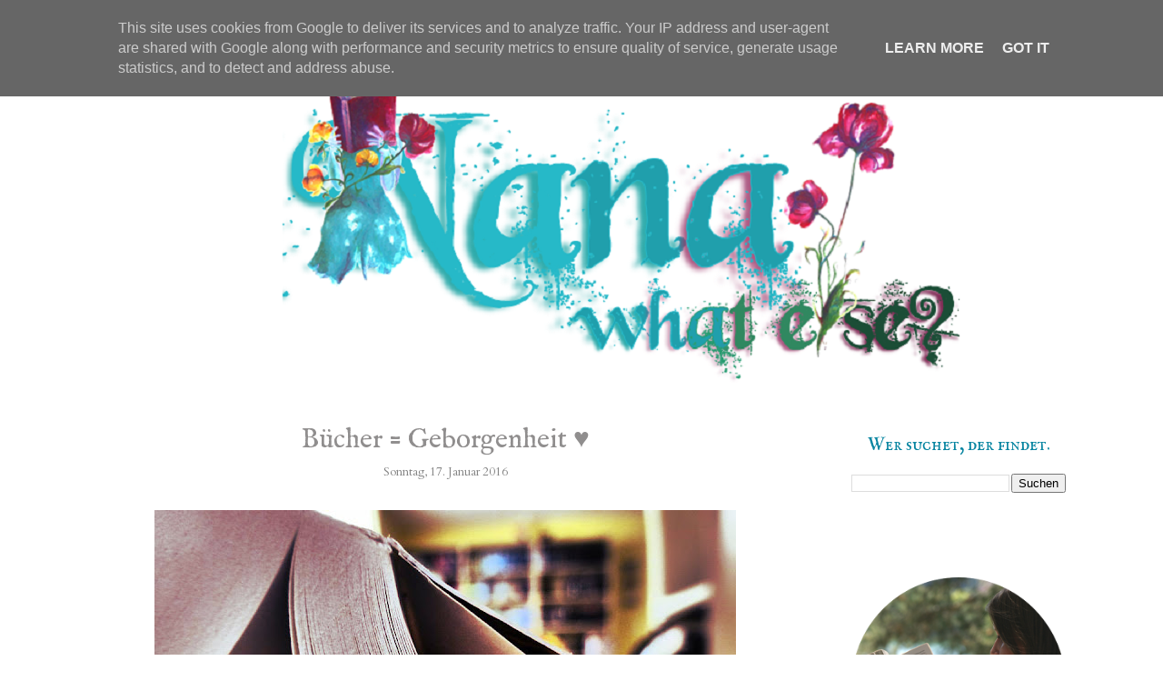

--- FILE ---
content_type: text/html; charset=UTF-8
request_url: https://www.nanawhatelse.at/2016/01/bucher-geborgenheit.html
body_size: 17598
content:
<!DOCTYPE html>
<html class='v2' dir='ltr' xmlns='http://www.w3.org/1999/xhtml' xmlns:b='http://www.google.com/2005/gml/b' xmlns:data='http://www.google.com/2005/gml/data' xmlns:expr='http://www.google.com/2005/gml/expr'>
<head>
<link href='https://www.blogger.com/static/v1/widgets/335934321-css_bundle_v2.css' rel='stylesheet' type='text/css'/>
<meta content='no-referrer' name='referrer'>
<meta content='IE=EmulateIE7' http-equiv='X-UA-Compatible'/>
<meta content='width=1100' name='viewport'/>
<meta content='text/html; charset=UTF-8' http-equiv='Content-Type'/>
<meta content='blogger' name='generator'/>
<link href='https://www.nanawhatelse.at/favicon.ico' rel='icon' type='image/x-icon'/>
<link href='https://www.nanawhatelse.at/2016/01/bucher-geborgenheit.html' rel='canonical'/>
<link rel="alternate" type="application/atom+xml" title="Nana - What else? - Atom" href="https://www.nanawhatelse.at/feeds/posts/default" />
<link rel="alternate" type="application/rss+xml" title="Nana - What else? - RSS" href="https://www.nanawhatelse.at/feeds/posts/default?alt=rss" />
<link rel="service.post" type="application/atom+xml" title="Nana - What else? - Atom" href="https://www.blogger.com/feeds/3725108909514850658/posts/default" />

<link rel="alternate" type="application/atom+xml" title="Nana - What else? - Atom" href="https://www.nanawhatelse.at/feeds/4918208259101437098/comments/default" />
<!--Can't find substitution for tag [blog.ieCssRetrofitLinks]-->
<link href='https://blogger.googleusercontent.com/img/b/R29vZ2xl/AVvXsEjKT4AQLt2LeZoOzS4lK8rNE4jNmYLshDRDbEVOqMNCIXiDWyWQsXDs_lEocR2Nje4_mh93HgoL8DwY2BlG8sGaRJumDSxSqyugmz_Dvp4GKJ3nx-CYJ2XFNqTQfjrjaIJJxpMMvAIjXeuy/s640/Zuhause+ist.jpg' rel='image_src'/>
<meta content='https://www.nanawhatelse.at/2016/01/bucher-geborgenheit.html' property='og:url'/>
<meta content='Bücher = Geborgenheit ♥' property='og:title'/>
<meta content='  ' property='og:description'/>
<meta content='https://blogger.googleusercontent.com/img/b/R29vZ2xl/AVvXsEjKT4AQLt2LeZoOzS4lK8rNE4jNmYLshDRDbEVOqMNCIXiDWyWQsXDs_lEocR2Nje4_mh93HgoL8DwY2BlG8sGaRJumDSxSqyugmz_Dvp4GKJ3nx-CYJ2XFNqTQfjrjaIJJxpMMvAIjXeuy/w1200-h630-p-k-no-nu/Zuhause+ist.jpg' property='og:image'/>
<title>Bücher = Geborgenheit &#9829;</title>
<meta content='' name='description'/>
<style type='text/css'>@font-face{font-family:'Cardo';font-style:normal;font-weight:400;font-display:swap;src:url(//fonts.gstatic.com/s/cardo/v21/wlp_gwjKBV1pqhvP3IE7225PUCk.woff2)format('woff2');unicode-range:U+0304-0305,U+0308,U+0331,U+10330-1034A;}@font-face{font-family:'Cardo';font-style:normal;font-weight:400;font-display:swap;src:url(//fonts.gstatic.com/s/cardo/v21/wlp_gwjKBV1pqhv03IE7225PUCk.woff2)format('woff2');unicode-range:U+1F00-1FFF;}@font-face{font-family:'Cardo';font-style:normal;font-weight:400;font-display:swap;src:url(//fonts.gstatic.com/s/cardo/v21/wlp_gwjKBV1pqhv73IE7225PUCk.woff2)format('woff2');unicode-range:U+0370-0377,U+037A-037F,U+0384-038A,U+038C,U+038E-03A1,U+03A3-03FF;}@font-face{font-family:'Cardo';font-style:normal;font-weight:400;font-display:swap;src:url(//fonts.gstatic.com/s/cardo/v21/wlp_gwjKBV1pqhv63IE7225PUCk.woff2)format('woff2');unicode-range:U+0307-0308,U+0590-05FF,U+200C-2010,U+20AA,U+25CC,U+FB1D-FB4F;}@font-face{font-family:'Cardo';font-style:normal;font-weight:400;font-display:swap;src:url(//fonts.gstatic.com/s/cardo/v21/wlp_gwjKBV1pqhu63IE7225PUCk.woff2)format('woff2');unicode-range:U+10300-1032F;}@font-face{font-family:'Cardo';font-style:normal;font-weight:400;font-display:swap;src:url(//fonts.gstatic.com/s/cardo/v21/wlp_gwjKBV1pqhvM3IE7225PUCk.woff2)format('woff2');unicode-range:U+16A0-16F8;}@font-face{font-family:'Cardo';font-style:normal;font-weight:400;font-display:swap;src:url(//fonts.gstatic.com/s/cardo/v21/wlp_gwjKBV1pqhv23IE7225PUCk.woff2)format('woff2');unicode-range:U+0100-02BA,U+02BD-02C5,U+02C7-02CC,U+02CE-02D7,U+02DD-02FF,U+0304,U+0308,U+0329,U+1D00-1DBF,U+1E00-1E9F,U+1EF2-1EFF,U+2020,U+20A0-20AB,U+20AD-20C0,U+2113,U+2C60-2C7F,U+A720-A7FF;}@font-face{font-family:'Cardo';font-style:normal;font-weight:400;font-display:swap;src:url(//fonts.gstatic.com/s/cardo/v21/wlp_gwjKBV1pqhv43IE7225P.woff2)format('woff2');unicode-range:U+0000-00FF,U+0131,U+0152-0153,U+02BB-02BC,U+02C6,U+02DA,U+02DC,U+0304,U+0308,U+0329,U+2000-206F,U+20AC,U+2122,U+2191,U+2193,U+2212,U+2215,U+FEFF,U+FFFD;}@font-face{font-family:'IM Fell DW Pica SC';font-style:normal;font-weight:400;font-display:swap;src:url(//fonts.gstatic.com/s/imfelldwpicasc/v21/0ybjGCAu5PfqkvtGVU15aBhXz3EUrnTm_xKLM0uRGQ.woff2)format('woff2');unicode-range:U+0000-00FF,U+0131,U+0152-0153,U+02BB-02BC,U+02C6,U+02DA,U+02DC,U+0304,U+0308,U+0329,U+2000-206F,U+20AC,U+2122,U+2191,U+2193,U+2212,U+2215,U+FEFF,U+FFFD;}@font-face{font-family:'IM Fell English';font-style:normal;font-weight:400;font-display:swap;src:url(//fonts.gstatic.com/s/imfellenglish/v14/Ktk1ALSLW8zDe0rthJysWrnLsAzHEKOYd4xI5g.woff2)format('woff2');unicode-range:U+0000-00FF,U+0131,U+0152-0153,U+02BB-02BC,U+02C6,U+02DA,U+02DC,U+0304,U+0308,U+0329,U+2000-206F,U+20AC,U+2122,U+2191,U+2193,U+2212,U+2215,U+FEFF,U+FFFD;}@font-face{font-family:'IM Fell English SC';font-style:normal;font-weight:400;font-display:swap;src:url(//fonts.gstatic.com/s/imfellenglishsc/v16/a8IENpD3CDX-4zrWfr1VY879qFF05pZ7PIIPoUgxzQ.woff2)format('woff2');unicode-range:U+0000-00FF,U+0131,U+0152-0153,U+02BB-02BC,U+02C6,U+02DA,U+02DC,U+0304,U+0308,U+0329,U+2000-206F,U+20AC,U+2122,U+2191,U+2193,U+2212,U+2215,U+FEFF,U+FFFD;}@font-face{font-family:'Rock Salt';font-style:normal;font-weight:400;font-display:swap;src:url(//fonts.gstatic.com/s/rocksalt/v24/MwQ0bhv11fWD6QsAVOZrt0M6p7NGrQ.woff2)format('woff2');unicode-range:U+0000-00FF,U+0131,U+0152-0153,U+02BB-02BC,U+02C6,U+02DA,U+02DC,U+0304,U+0308,U+0329,U+2000-206F,U+20AC,U+2122,U+2191,U+2193,U+2212,U+2215,U+FEFF,U+FFFD;}</style>
<style id='page-skin-1' type='text/css'><!--
/*
-----------------------------------------------
Blogger Template Style
Name:     Awesome Inc.
Designer: Tina Chen
URL:      tinachen.org
----------------------------------------------- */
/* Variable definitions
====================
<Variable name="keycolor" description="Main Color" type="color" default="#ffffff"/>
<Group description="Page" selector="body">
<Variable name="body.font" description="Font" type="font"
default="normal normal 13px Arial, Tahoma, Helvetica, FreeSans, sans-serif"/>
<Variable name="body.background.color" description="Background Color" type="color" default="#000000"/>
<Variable name="body.text.color" description="Text Color" type="color" default="#ffffff"/>
</Group>
<Group description="Links" selector=".main-inner">
<Variable name="link.color" description="Link Color" type="color" default="#888888"/>
<Variable name="link.visited.color" description="Visited Color" type="color" default="#444444"/>
<Variable name="link.hover.color" description="Hover Color" type="color" default="#cccccc"/>
</Group>
<Group description="Blog Title" selector=".header h1">
<Variable name="header.font" description="Title Font" type="font"
default="normal bold 40px Arial, Tahoma, Helvetica, FreeSans, sans-serif"/>
<Variable name="header.text.color" description="Title Color" type="color" default="#444444" />
<Variable name="header.background.color" description="Header Background" type="color" default="transparent" />
</Group>
<Group description="Blog Description" selector=".header .description">
<Variable name="description.font" description="Font" type="font"
default="normal normal 14px Arial, Tahoma, Helvetica, FreeSans, sans-serif"/>
<Variable name="description.text.color" description="Text Color" type="color"
default="#444444" />
</Group>
<Group description="Tabs Text" selector=".tabs-inner .widget li a">
<Variable name="tabs.font" description="Font" type="font"
default="normal bold 14px Arial, Tahoma, Helvetica, FreeSans, sans-serif"/>
<Variable name="tabs.text.color" description="Text Color" type="color" default="#444444"/>
<Variable name="tabs.selected.text.color" description="Selected Color" type="color" default="#ffffff"/>
</Group>
<Group description="Tabs Background" selector=".tabs-outer .PageList">
<Variable name="tabs.background.color" description="Background Color" type="color" default="#141414"/>
<Variable name="tabs.selected.background.color" description="Selected Color" type="color" default="#444444"/>
<Variable name="tabs.border.color" description="Border Color" type="color" default="rgba(0, 0, 0, 0)"/>
</Group>
<Group description="Date Header" selector=".main-inner .widget h2.date-header, .main-inner .widget h2.date-header span">
<Variable name="date.font" description="Font" type="font"
default="normal normal 14px Arial, Tahoma, Helvetica, FreeSans, sans-serif"/>
<Variable name="date.text.color" description="Text Color" type="color" default="#666666"/>
<Variable name="date.border.color" description="Border Color" type="color" default="rgba(0, 0, 0, 0)"/>
</Group>
<Group description="Post Title" selector="h3.post-title, h4, h3.post-title a">
<Variable name="post.title.font" description="Font" type="font"
default="normal bold 22px Arial, Tahoma, Helvetica, FreeSans, sans-serif"/>
<Variable name="post.title.text.color" description="Text Color" type="color" default="#444444"/>
</Group>
<Group description="Post Background" selector=".post">
<Variable name="post.background.color" description="Background Color" type="color" default="rgba(0, 0, 0, 0)" />
<Variable name="post.border.color" description="Border Color" type="color" default="rgba(0, 0, 0, 0)" />
<Variable name="post.border.bevel.color" description="Bevel Color" type="color" default="rgba(0, 0, 0, 0)"/>
</Group>
<Group description="Gadget Title" selector="h2">
<Variable name="widget.title.font" description="Font" type="font"
default="normal bold 14px Arial, Tahoma, Helvetica, FreeSans, sans-serif"/>
<Variable name="widget.title.text.color" description="Text Color" type="color" default="#444444"/>
</Group>
<Group description="Gadget Text" selector=".sidebar .widget">
<Variable name="widget.font" description="Font" type="font"
default="normal normal 14px Arial, Tahoma, Helvetica, FreeSans, sans-serif"/>
<Variable name="widget.text.color" description="Text Color" type="color" default="#444444"/>
<Variable name="widget.alternate.text.color" description="Alternate Color" type="color" default="#666666"/>
</Group>
<Group description="Gadget Links" selector=".sidebar .widget">
<Variable name="widget.link.color" description="Link Color" type="color" default="#908e8e"/>
<Variable name="widget.link.visited.color" description="Visited Color" type="color" default="#908e8e"/>
<Variable name="widget.link.hover.color" description="Hover Color" type="color" default="#0885a1"/>
</Group>
<Group description="Gadget Background" selector=".sidebar .widget">
<Variable name="widget.background.color" description="Background Color" type="color" default="#141414"/>
<Variable name="widget.border.color" description="Border Color" type="color" default="#222222"/>
<Variable name="widget.border.bevel.color" description="Bevel Color" type="color" default="#000000"/>
</Group>
<Group description="Sidebar Background" selector=".column-left-inner .column-right-inner">
<Variable name="widget.outer.background.color" description="Background Color" type="color" default="transparent" />
</Group>
<Group description="Images" selector=".main-inner">
<Variable name="image.background.color" description="Background Color" type="color" default="transparent"/>
<Variable name="image.border.color" description="Border Color" type="color" default="transparent"/>
</Group>
<Group description="Feed" selector=".blog-feeds">
<Variable name="feed.text.color" description="Text Color" type="color" default="#444444"/>
</Group>
<Group description="Feed Links" selector=".blog-feeds">
<Variable name="feed.link.color" description="Link Color" type="color" default="#908e8e"/>
<Variable name="feed.link.visited.color" description="Visited Color" type="color" default="#908e8e"/>
<Variable name="feed.link.hover.color" description="Hover Color" type="color" default="#0885a1"/>
</Group>
<Group description="Pager" selector=".blog-pager">
<Variable name="pager.background.color" description="Background Color" type="color" default="#ffffff" />
</Group>
<Group description="Footer" selector=".footer-outer">
<Variable name="footer.background.color" description="Background Color" type="color" default="rgba(0, 0, 0, 0)" />
<Variable name="footer.text.color" description="Text Color" type="color" default="#444444" />
</Group>
<Variable name="title.shadow.spread" description="Title Shadow" type="length" default="-1px"/>
<Variable name="body.background" description="Body Background" type="background"
color="#ffffff"
default="$(color) none repeat scroll top left"/>
<Variable name="body.background.gradient.cap" description="Body Gradient Cap" type="url"
default="none"/>
<Variable name="body.background.size" description="Body Background Size" type="string" default="auto"/>
<Variable name="tabs.background.gradient" description="Tabs Background Gradient" type="url"
default="none"/>
<Variable name="header.background.gradient" description="Header Background Gradient" type="url" default="none" />
<Variable name="header.padding.top" description="Header Top Padding" type="length" default="22px" />
<Variable name="header.margin.top" description="Header Top Margin" type="length" default="0" />
<Variable name="header.margin.bottom" description="Header Bottom Margin" type="length" default="0" />
<Variable name="widget.padding.top" description="Widget Padding Top" type="length" default="8px" />
<Variable name="widget.padding.side" description="Widget Padding Side" type="length" default="15px" />
<Variable name="widget.outer.margin.top" description="Widget Top Margin" type="length" default="0" />
<Variable name="widget.outer.background.gradient" description="Gradient" type="url" default="none" />
<Variable name="widget.border.radius" description="Gadget Border Radius" type="length" default="0" />
<Variable name="outer.shadow.spread" description="Outer Shadow Size" type="length" default="0" />
<Variable name="date.header.border.radius.top" description="Date Header Border Radius Top" type="length" default="0" />
<Variable name="date.header.position" description="Date Header Position" type="length" default="15px" />
<Variable name="date.space" description="Date Space" type="length" default="30px" />
<Variable name="date.position" description="Date Float" type="string" default="static" />
<Variable name="date.padding.bottom" description="Date Padding Bottom" type="length" default="0" />
<Variable name="date.border.size" description="Date Border Size" type="length" default="0" />
<Variable name="date.background" description="Date Background" type="background" color="transparent"
default="$(color) none no-repeat scroll top left" />
<Variable name="date.first.border.radius.top" description="Date First top radius" type="length" default="0" />
<Variable name="date.last.space.bottom" description="Date Last Space Bottom" type="length"
default="20px" />
<Variable name="date.last.border.radius.bottom" description="Date Last bottom radius" type="length" default="0" />
<Variable name="post.first.padding.top" description="First Post Padding Top" type="length" default="0" />
<Variable name="image.shadow.spread" description="Image Shadow Size" type="length" default="0"/>
<Variable name="image.border.radius" description="Image Border Radius" type="length" default="0"/>
<Variable name="separator.outdent" description="Separator Outdent" type="length" default="15px" />
<Variable name="title.separator.border.size" description="Widget Title Border Size" type="length" default="1px" />
<Variable name="list.separator.border.size" description="List Separator Border Size" type="length" default="1px" />
<Variable name="shadow.spread" description="Shadow Size" type="length" default="0"/>
<Variable name="startSide" description="Side where text starts in blog language" type="automatic" default="left"/>
<Variable name="endSide" description="Side where text ends in blog language" type="automatic" default="right"/>
<Variable name="date.side" description="Side where date header is placed" type="string" default="right"/>
<Variable name="pager.border.radius.top" description="Pager Border Top Radius" type="length" default="0" />
<Variable name="pager.space.top" description="Pager Top Space" type="length" default="1em" />
<Variable name="footer.background.gradient" description="Background Gradient" type="url" default="none" />
<Variable name="mobile.background.size" description="Mobile Background Size" type="string"
default="auto"/>
<Variable name="mobile.background.overlay" description="Mobile Background Overlay" type="string"
default="transparent none repeat scroll top left"/>
<Variable name="mobile.button.color" description="Mobile Button Color" type="color" default="#ffffff" />
*/
/* Content
----------------------------------------------- */
body {
font: normal normal 16px Cardo;
color: #444444;
background: #ffffff none no-repeat scroll center center;
}
html body .content-outer {
min-width: 0;
max-width: 100%;
width: 100%;
}
a:link {
text-decoration: none;
color: #908e8e;
}
a:visited {
text-decoration: none;
color: #908e8e;
}
a:hover {
text-decoration: underline;
color: #0885a1;
}
.body-fauxcolumn-outer .cap-top {
position: absolute;
z-index: 1;
height: 276px;
width: 100%;
background: transparent none repeat-x scroll top left;
_background-image: none;
}
/* Columns
----------------------------------------------- */
.content-inner {
padding: 0;
}
.header-inner .section {
margin: 0 16px;
}
.tabs-inner .section {
margin: 0 16px;
}
.main-inner {
padding-top: 30px;
}
.main-inner .column-center-inner,
.main-inner .column-left-inner,
.main-inner .column-right-inner {
padding: 0 5px;
}
*+html body .main-inner .column-center-inner {
margin-top: -30px;
}
#layout .main-inner .column-center-inner {
margin-top: 0;
}
.sidebar .widget {
font: normal normal 16px Cardo;
color: #7f7f7f;
}
.sidebar .widget a:link {
color: #0885a1;
}
.sidebar .widget a:visited {
color: #0885a1;
}
.sidebar .widget a:hover {
color: #ffffff;
}
.sidebar .widget h2 {
text-shadow: 0 0 -1px #000000;
}
/* Header
----------------------------------------------- */
.header-outer {
margin: 0 0 0 0;
background: #ffffff none repeat scroll 0 0;
}
.Header h1 {
font: normal normal 80px IM Fell DW Pica SC;
color: #444444;
text-shadow: 0 0 -1px #000000;
}
.Header h1 a {
color: #444444;
}
.Header .description {
font: normal normal 14px Rock Salt;
color: #ff9900;
}
.header-inner .Header .titlewrapper,
.header-inner .Header .descriptionwrapper {
padding-left: 0;
padding-right: 0;
margin-bottom: 0;
}
.header-inner .Header .titlewrapper {
padding-top: 22px;
}
/* Tabs
----------------------------------------------- */
.tabs-outer {
overflow: hidden;
position: relative;
background: #f1c232 none repeat scroll 0 0;
}
#layout .tabs-outer {
overflow: visible;
}
.tabs-cap-top, .tabs-cap-bottom {
position: absolute;
width: 100%;
border-top: 1px solid #f1c232;
}
.tabs-cap-bottom {
bottom: 0;
}
.tabs-inner .widget li a {
display: inline-block;
margin: 0;
padding: .6em 1.5em;
font: normal normal 18px Cardo;
color: #ffffff;
border-top: 1px solid #f1c232;
border-bottom: 1px solid #f1c232;
border-left: 1px solid #f1c232;
height: 16px;
line-height: 16px;
}
.tabs-inner .widget li:last-child a {
border-right: 1px solid #f1c232;
}
.tabs-inner .widget li.selected a, .tabs-inner .widget li a:hover {
background: #f1c232 none repeat-x scroll 0 -100px;
color: #0885a1;
}
/* Headings
----------------------------------------------- */
h2 {
font: normal normal 20px IM Fell English SC;
color: #0885a1;
border-bottom: 2px solid #D8D8D8;
}
/* Widgets
----------------------------------------------- */
.main-inner .section {
margin: 0 27px;
padding: 0;
}
.main-inner .column-left-outer,
.main-inner .column-right-outer {
margin-top: 0;
}
#layout .main-inner .column-left-outer,
#layout .main-inner .column-right-outer {
margin-top: 0;
}
.main-inner .column-left-inner,
.main-inner .column-right-inner {
background: transparent none repeat 0 0;
-moz-box-shadow: 0 0 0 rgba(0, 0, 0, .2);
-webkit-box-shadow: 0 0 0 rgba(0, 0, 0, .2);
-goog-ms-box-shadow: 0 0 0 rgba(0, 0, 0, .2);
box-shadow: 0 0 0 rgba(0, 0, 0, .2);
-moz-border-radius: 0;
-webkit-border-radius: 0;
-goog-ms-border-radius: 0;
border-radius: 0;
}
#layout .main-inner .column-left-inner,
#layout .main-inner .column-right-inner {
margin-top: 0;
}
.main-inner .widget {
background-color: rgba(0, 0, 0, 0);
border: 1px solid rgba(0, 0, 0, 0);
padding: 0 15px 15px;
margin: 20px -16px;
-moz-box-shadow: 0 0 0 rgba(0, 0, 0, .2);
-webkit-box-shadow: 0 0 0 rgba(0, 0, 0, .2);
-goog-ms-box-shadow: 0 0 0 rgba(0, 0, 0, .2);
box-shadow: 0 0 0 rgba(0, 0, 0, .2);
-moz-border-radius: 0;
-webkit-border-radius: 0;
-goog-ms-border-radius: 0;
border-radius: 0;
}
.main-inner .widget h2 {
margin: 0 -15px;
padding: .6em 15px .5em;
border-bottom: 1px solid rgba(0, 0, 0, 0);
}
.footer-inner .widget h2 {
padding: 0 0 .4em;
border-bottom: 1px solid rgba(0, 0, 0, 0);
}
.main-inner .widget h2 + div, .footer-inner .widget h2 + div {
border-top: 1px solid rgba(0, 0, 0, 0);
padding-top: 8px;
}
.main-inner .widget .widget-content {
margin: 0 -15px;
padding: 7px 15px 0;
}
.main-inner .widget ul, .main-inner .widget #ArchiveList ul.flat {
margin: -8px -15px 0;
padding: 0;
list-style: none;
}
.main-inner .widget #ArchiveList {
margin: -8px 0 0;
}
.main-inner .widget ul li, .main-inner .widget #ArchiveList ul.flat li {
padding: .5em 15px;
text-indent: 0;
color: #000000;
border-top: 1px solid rgba(0, 0, 0, 0);
border-bottom: 1px solid rgba(0, 0, 0, 0);
}
.main-inner .widget #ArchiveList ul li {
padding-top: .25em;
padding-bottom: .25em;
}
.main-inner .widget ul li:first-child, .main-inner .widget #ArchiveList ul.flat li:first-child {
border-top: none;
}
.main-inner .widget ul li:last-child, .main-inner .widget #ArchiveList ul.flat li:last-child {
border-bottom: none;
}
.post-body {
position: relative;
}
.main-inner .widget .post-body ul {
padding: 0 2.5em;
margin: .5em 0;
list-style: disc;
}
.main-inner .widget .post-body ul li {
padding: 0.25em 0;
margin-bottom: .25em;
color: #444444;
border: none;
}
.footer-inner .widget ul {
padding: 0;
list-style: none;
}
.widget .zippy {
color: #000000;
}
/* Posts
----------------------------------------------- */
h3.post-title {
font: normal normal 30px IM Fell English !important;
color: #908e8e !important;
}
body .main-inner .Blog {
padding: 0;
margin-bottom: 1em;
background-color: transparent;
border: none;
-moz-box-shadow: 0 0 0 rgba(0, 0, 0, 0);
-webkit-box-shadow: 0 0 0 rgba(0, 0, 0, 0);
-goog-ms-box-shadow: 0 0 0 rgba(0, 0, 0, 0);
box-shadow: 0 0 0 rgba(0, 0, 0, 0);
}
.main-inner .section:last-child .Blog:last-child {
padding: 0;
margin-bottom: 1em;
}
.main-inner .widget h2.date-header {
margin: 0 -15px 1px;
padding: 0 0 0 0;
font: normal normal 13px Cardo;
color: #7f7f7f;
background: transparent none no-repeat scroll top left;
border-top: 0 solid #ffffff;
border-bottom: 1px solid rgba(0, 0, 0, 0);
-moz-border-radius-topleft: 0;
-moz-border-radius-topright: 0;
-webkit-border-top-left-radius: 0;
-webkit-border-top-right-radius: 0;
border-top-left-radius: 0;
border-top-right-radius: 0;
position: static;
bottom: 100%;
right: 15px;
text-shadow: 0 0 -1px #000000;
}
.main-inner .widget h2.date-header span {
font: normal normal 13px Cardo;
display: block;
padding: .5em 15px;
border-left: 0 solid #ffffff;
border-right: 0 solid #ffffff;
}
.date-outer {
position: relative;
margin: 30px 0 20px;
padding: 0 15px;
background-color: #ffffff;
border: 1px solid #ffffff;
-moz-box-shadow: 0 0 0 rgba(0, 0, 0, .2);
-webkit-box-shadow: 0 0 0 rgba(0, 0, 0, .2);
-goog-ms-box-shadow: 0 0 0 rgba(0, 0, 0, .2);
box-shadow: 0 0 0 rgba(0, 0, 0, .2);
-moz-border-radius: 0;
-webkit-border-radius: 0;
-goog-ms-border-radius: 0;
border-radius: 0;
}
.date-outer:first-child {
margin-top: 0;
}
.date-outer:last-child {
margin-bottom: 20px;
-moz-border-radius-bottomleft: 0;
-moz-border-radius-bottomright: 0;
-webkit-border-bottom-left-radius: 0;
-webkit-border-bottom-right-radius: 0;
-goog-ms-border-bottom-left-radius: 0;
-goog-ms-border-bottom-right-radius: 0;
border-bottom-left-radius: 0;
border-bottom-right-radius: 0;
}
.date-posts {
margin: 0 -15px;
padding: 0 15px;
clear: both;
}
.post-outer, .inline-ad {
border-top: 1px solid #da076f;
margin: 0 -15px;
padding: 15px 15px;
}
.post-outer {
padding-bottom: 10px;
}
.post-outer:first-child {
padding-top: 0;
border-top: none;
}
.post-outer:last-child, .inline-ad:last-child {
border-bottom: none;
}
.post-body {
position: relative;
}
.post-body img {
}
padding: 8px;
background: transparent;
border: 1px solid transparent;
-moz-box-shadow: 0 0 0 rgba(0, 0, 0, .2);
-webkit-box-shadow: 0 0 0 rgba(0, 0, 0, .2);
box-shadow: 0 0 0 rgba(0, 0, 0, .2);
-moz-border-radius: 0;
-webkit-border-radius: 0;
border-radius: 0;
}
h3.post-title, h4 {
font: normal normal 30px IM Fell English;
color: #0885a1;
}
h3.post-title a {
font: normal normal 30px IM Fell English;
color: #0885a1;
}
h3.post-title a:hover {
color: #0885a1;
text-decoration: underline;
}
.post-header {
margin: 0 0 1em;
}
.post-body {
line-height: 1.4;
}
.post-outer h2 {
color: #444444;
}
.post-footer {
margin: 1.5em 0 0;
}
#blog-pager {
padding: 15px;
font-size: 120%;
background-color: #ffffff;
border: 1px solid rgba(0, 0, 0, 0);
-moz-box-shadow: 0 0 0 rgba(0, 0, 0, .2);
-webkit-box-shadow: 0 0 0 rgba(0, 0, 0, .2);
-goog-ms-box-shadow: 0 0 0 rgba(0, 0, 0, .2);
box-shadow: 0 0 0 rgba(0, 0, 0, .2);
-moz-border-radius: 0;
-webkit-border-radius: 0;
-goog-ms-border-radius: 0;
border-radius: 0;
-moz-border-radius-topleft: 0;
-moz-border-radius-topright: 0;
-webkit-border-top-left-radius: 0;
-webkit-border-top-right-radius: 0;
-goog-ms-border-top-left-radius: 0;
-goog-ms-border-top-right-radius: 0;
border-top-left-radius: 0;
border-top-right-radius-topright: 0;
margin-top: 1em;
}
.blog-feeds, .post-feeds {
margin: 1em 0;
text-align: center;
color: #cccccc;
}
.blog-feeds a, .post-feeds a {
color: #0885a1;
}
.blog-feeds a:visited, .post-feeds a:visited {
color: #da076f;
}
.blog-feeds a:hover, .post-feeds a:hover {
color: #cccccc;
}
.post-outer .comments {
margin-top: 2em;
}
/* Comments
----------------------------------------------- */
.comments .comments-content .icon.blog-author {
background-repeat: no-repeat;
background-image: url([data-uri]);
}
.comments .comments-content .loadmore a {
border-top: 1px solid #f1c232;
border-bottom: 1px solid #f1c232;
}
.comments .continue {
border-top: 2px solid #f1c232;
}
/* Footer
----------------------------------------------- */
.footer-outer {
margin: -0 0 -1px;
padding: 0 0 0;
color: #444444;
overflow: hidden;
}
.footer-fauxborder-left {
border-top: 1px solid rgba(0, 0, 0, 0);
background: #ffffff none repeat scroll 0 0;
-moz-box-shadow: 0 0 0 rgba(0, 0, 0, .2);
-webkit-box-shadow: 0 0 0 rgba(0, 0, 0, .2);
-goog-ms-box-shadow: 0 0 0 rgba(0, 0, 0, .2);
box-shadow: 0 0 0 rgba(0, 0, 0, .2);
margin: 0 -0;
}
/* Mobile
----------------------------------------------- */
body.mobile {
background-size: auto;
}
.mobile .body-fauxcolumn-outer {
background: transparent none repeat scroll top left;
}
*+html body.mobile .main-inner .column-center-inner {
margin-top: 0;
}
.mobile .main-inner .widget {
padding: 0 0 15px;
}
.mobile .main-inner .widget h2 + div,
.mobile .footer-inner .widget h2 + div {
border-top: none;
padding-top: 0;
}
.mobile .footer-inner .widget h2 {
padding: 0.5em 0;
border-bottom: none;
}
.mobile .main-inner .widget .widget-content {
margin: 0;
padding: 7px 0 0;
}
.mobile .main-inner .widget ul,
.mobile .main-inner .widget #ArchiveList ul.flat {
margin: 0 -15px 0;
}
.mobile .main-inner .widget h2.date-header {
right: 0;
}
.mobile .date-header span {
padding: 0.4em 0;
}
.mobile .date-outer:first-child {
margin-bottom: 0;
border: 1px solid #ffffff;
-moz-border-radius-topleft: 0;
-moz-border-radius-topright: 0;
-webkit-border-top-left-radius: 0;
-webkit-border-top-right-radius: 0;
-goog-ms-border-top-left-radius: 0;
-goog-ms-border-top-right-radius: 0;
border-top-left-radius: 0;
border-top-right-radius: 0;
}
.mobile .date-outer {
border-color: #ffffff;
border-width: 0 1px 1px;
}
.mobile .date-outer:last-child {
margin-bottom: 0;
}
.mobile .main-inner {
padding: 0;
}
.mobile .header-inner .section {
margin: 0;
}
.mobile .blog-posts {
padding: 0 10px;
}
.mobile .post-outer, .mobile .inline-ad {
padding: 5px 0;
}
.mobile .tabs-inner .section {
margin: 0 10px;
}
.mobile .main-inner .widget h2 {
margin: 0;
padding: 0;
}
.mobile .main-inner .widget h2.date-header span {
padding: 0;
}
.mobile .main-inner .widget .widget-content {
margin: 0;
padding: 7px 0 0;
}
.mobile #blog-pager {
border: 1px solid transparent;
background: #ffffff none repeat scroll 0 0;
}
.mobile .main-inner .column-left-inner,
.mobile .main-inner .column-right-inner {
background: transparent none repeat 0 0;
-moz-box-shadow: none;
-webkit-box-shadow: none;
-goog-ms-box-shadow: none;
box-shadow: none;
}
.mobile .date-posts {
margin: 0;
padding: 0;
}
.mobile .footer-fauxborder-left {
margin: 0;
border-top: inherit;
}
.mobile .main-inner .section:last-child .Blog:last-child {
margin-bottom: 0;
}
.mobile-index-contents {
color: #444444;
}
.mobile .mobile-link-button {
background: #908e8e none repeat scroll 0 0;
}
.mobile-link-button a:link, .mobile-link-button a:visited {
color: #0885a1;
}
.mobile .tabs-inner .PageList .widget-content {
background: transparent;
border-top: 1px solid;
border-color: #f1c232;
color: #ffffff;
}
.mobile .tabs-inner .PageList .widget-content .pagelist-arrow {
border-left: 1px solid #f1c232;
}
h2.date-header, h3.post-title {
text-align: center;
}
.sidebar h2{
text-align: center;
}.post blockquote {
margin:1em 1px;
background: #03627F;
border: 3px solid #FCFBE5;
padding: 5px;
font-family: Calibri;
font-size: 17px;
color: #F9FCFC;
-webkit-border-radius: 6pt;
-moz-border-radius: 6pt;
}
.post blockquote p {
margin:.75em 0;
}.PageList {text-align:center !important;}
.PageList li {display:inline !important; float:none !important;}
#Image1 h2 {
display:none;
}/* Hauptmenü Hintergrund-Einstellungen */
#centeredmenu {
clear:both;
float:left; top: 0; left: 0;
margin:0;
padding:0;
border-bottom: 2px solid #F5A9A9; /* orange Linie unter Menü/Gesamtbreite/Haupthintergrund */
width:100%;
height: 35px; /* Höhe des Menüs/Haupthintergrund */
background: #FFFFFF; /* weiss - Hintergrundfarbe des Menüs/Haupthintergrund */
font-family: 'Calibri', Calibri, sans-serif; /* Schriftart */
font-size: 12px; /* Schriftgröße */
letter-spacing: 1px; /* Abstand der Buchstaben zueinander innerhalb eines Links */
z-index:1000;
position: fixed;
}
/* Hauptmenü Styling*/
#centeredmenu ul {
margin: 0;
padding: 0;
list-style: none;
float: right;
position: relative;
right: 50%;
}
#centeredmenu ul > li {
margin:0 0 0 1px;
padding:0;
float:left;
position:relative;
left:50%;
}
#centeredmenu ul > li a {
display:block;
margin:0;
padding-left: 35px; /* Linker Abstand zum Linktext/Hauptmenü */
padding-right: 35px; /* Rechter Abstand zum Linktext/Hauptmenü */
font-size: 14px; /* Schriftgröße/Hauptmenü */
line-height: 35px; /* Höhe/Hauptmenü */
background: #FFFFFF;  /* weiss - Hintergrundfarbe/Hauptmenü/Tabs */
text-decoration: none; /* none;=kein Unterstrich, underline;=unterstrichener Link */
text-transform: uppercase; /* uppercase;=Großbuchstaben, none;=normale Darstellung der Buchstaben wie bei Eingabe */
font-family: 'Calibri', Calibri, sans-serif; /* Schriftart/Hauptmenü */
color: #424242; /* grau - Schriftfarbe/Hauptmenü */
letter-spacing: 1px; /* Abstand der Buchstaben innerhalb eines Links/Hauptmenü */
font-weight: 400; /* Schriftgrad/Hauptmenü, z.B. bold; 300; 400; 600; 700; etc. */
border-bottom: 2px solid #F5A9A9; /* rose - Linienfarbe/Hauptmenü/Tab */
}
/* A Hauptmenü-Tabs beim Drüberfahren mit der Maus. Genau wie B unten ändern, wenn Änderung gewünscht */
#centeredmenu ul > li a:hover {
background: #F78181; /* rosa - Hauptmenü/Tabs/Hintergrundfarbe beim drüberfahren (hovern) */
color: #FFFFFF;  /* weiss - Hauptmenü/Tabs/Schriftfarbe beim drüberfahren (hovern) */
border-bottom: 2px solid #A4A4A4; /* hellgrau - Linienfarbe/Hauptmenü/Tab */
}
/* B Hauptmenü-Tabs beim Drüberfahren mit der Maus. Genau wie A oben ändern, wenn Änderung gewünscht! */
#centeredmenu ul > li:hover a,
#centeredmenu ul > li.hover a { /* HIER FINGER WEG! Alle 3 weitere Zeilen ändern wie oben, zur einheitlichen Darstellung in verschiedenen Browsern! */
background: #FFFFFF; /* weiss - Hauptmenü/Tabs/Hintergrundfarbe beim drüberfahren (hovern) */
color: #F78181; /* rosa - Hauptmenü/Tabs/Schriftfarbe beim drüberfahren (hovern) */
border-bottom: 2px solid #A4A4A4; /* hellgrau - Linienfarbe/Hauptmenü/Tab */
}
/* Unter-Menü Styling */
#centeredmenu ul ul {
display:none;
position:absolute;
top:100%;
left:0;
right:auto;
width:100%;
}
#centeredmenu ul ul li {
left:auto;
margin:0;
clear:left;
width:100%;
}
#centeredmenu ul ul li:hover ul {
left: 100%;
top: auto;
margin-top: -25px;
}
#centeredmenu li ul li ul {
position: absolute;
left: -9999px;
}
#centeredmenu ul ul li a,
#centeredmenu ul li.active li a,
#centeredmenu ul li:hover ul li a,
#centeredmenu ul li.hover ul li a {
padding-left: 10px; /* Linker Abstand zum Linktext/Untermenü */
padding-right: 10px; /* Rechter Abstand zum Linktext/Untermenü */
font-size:14px; /* Schriftgröße/Untermenü */
text-decoration:none; /* none;=kein Unterstrich, underline;=unterstrichener Link */
text-transform: uppercase; /* uppercase;=Großbuchstaben, none;=normale Darstellung der Buchstaben wie bei Eingabe */
font-family: 'Calibri', Calibri, sans-serif; /* Schriftart/Untermenü */
color: #A4A4A4; /* grau Schriftfarbe/Untermenü */
font-weight: 400; /* Schriftgrad/Untermenü, z.B. bold; 300; 400; 600; 700; etc. */
background:#ffffff; /* weiß- Hintergrundfarbe/Untermenü/Tabs */
line-height:25px; /* Höhe des Untermenüs/Tabs */
border-bottom: 2px solid #ededed; /* hellgrau - Linienfarbe/Untermenü/Tabs */
}
#centeredmenu ul li.active ul li a:hover,
#centeredmenu ul li:hover ul li a:hover,
#centeredmenu ul li.hover ul li a:hover {
background: #F78181; /* hellrosa - Untermenü/Tabs/Hintergrundfarbe beim drüberfahren (hovern) */
color: #FFFFFF; /* weiss - Untermenü/Tabs/Hintergrundfarbe beim drüberfahren (hovern) */
}
/* FINGER WEG! */
/* ACHTUNG! Ab hier keine Änderungen mehr vornehmen! */
/* Ändert die Anzeige des letzten Links, damit er im Menü bleibt */
#centeredmenu ul ul.last {
left:auto; /*Don't touch! reset left:0; value */
right:0; /* Don't touch! Set right value instead */
}
/* FINGER WEG! */
/* Lässt Untermenüs beim Hovern erscheinen */
#centeredmenu ul li:hover ul,
#centeredmenu ul li.hover ul { /*Don't touch! Benötigt für Internet Explorer 6 und niedriger */
display:block; /*Don't touch! Show the sub menus */
}
function addhover() {
var navli,i;
// loop through all elements in the nav
navli = document.getElementById('centeredmenu').getElementsByTagName('li')
for(i=0;i<navli.length;i++) {
// add the hover functions to the li onmouseover and onmouseout
navli[i].onmouseover=function(){hover(this,'hover');};
navli[i].onmouseout=function(){hover(this,'');};
}
}
function hover(o,sClass) {
if (o) {
o.className = sClass;
}
}
addhover();
/* END: Fixiertes DropDown-Menü by Misses Cherry */
--></style>
<style id='template-skin-1' type='text/css'><!--
body {
min-width: 1130px;
}
.content-outer, .content-fauxcolumn-outer, .region-inner {
min-width: 1130px;
max-width: 1130px;
_width: 1130px;
}
.main-inner .columns {
padding-left: 0px;
padding-right: 300px;
}
.main-inner .fauxcolumn-center-outer {
left: 0px;
right: 300px;
/* IE6 does not respect left and right together */
_width: expression(this.parentNode.offsetWidth -
parseInt("0px") -
parseInt("300px") + 'px');
}
.main-inner .fauxcolumn-left-outer {
width: 0px;
}
.main-inner .fauxcolumn-right-outer {
width: 300px;
}
.main-inner .column-left-outer {
width: 0px;
right: 100%;
margin-left: -0px;
}
.main-inner .column-right-outer {
width: 300px;
margin-right: -300px;
}
#layout {
min-width: 0;
}
#layout .content-outer {
min-width: 0;
width: 800px;
}
#layout .region-inner {
min-width: 0;
width: auto;
}
--></style>
<style> 
.post blockquote{
display:block;
background: #F3F0EF;
padding: 15px 15px 15px 15px;
margin: 0 0 20px;
position: relative; 
font-family: Cardo;
font-size: 16px;
line-height: 1.5;
color: #000000;
text-align: justify;  
border-left: none;

}
.post blockquote::before{
content: "\201C"; /*Unicode for Left Double Quotes*/
font-family: Georgia, serif;
font-size: 00px;
font-weight: bold;
color: #F7D358;
position: absolute;
left: 00px;
top:0px;
}
.post blockquote::after{
content: "";
}
.post blockquote a{
text-decoration: none;
background: #fff;
cursor: pointer;
padding: 0 3px;
color: #c76c0c;
}
.post blockquote a:hover{
color: #666;
}
.post blockquote em{
font-style: italic;
}
</style>
</meta>
<link href='https://www.blogger.com/dyn-css/authorization.css?targetBlogID=3725108909514850658&amp;zx=782287b0-8036-4b9b-88ae-a5a7205aa012' media='none' onload='if(media!=&#39;all&#39;)media=&#39;all&#39;' rel='stylesheet'/><noscript><link href='https://www.blogger.com/dyn-css/authorization.css?targetBlogID=3725108909514850658&amp;zx=782287b0-8036-4b9b-88ae-a5a7205aa012' rel='stylesheet'/></noscript>
<meta name='google-adsense-platform-account' content='ca-host-pub-1556223355139109'/>
<meta name='google-adsense-platform-domain' content='blogspot.com'/>

<script type="text/javascript" language="javascript">
  // Supply ads personalization default for EEA readers
  // See https://www.blogger.com/go/adspersonalization
  adsbygoogle = window.adsbygoogle || [];
  if (typeof adsbygoogle.requestNonPersonalizedAds === 'undefined') {
    adsbygoogle.requestNonPersonalizedAds = 1;
  }
</script>


</head>
<body class='loading'>
<div id='fb-root'></div>
<script>(function(d, s, id) {
  var js, fjs = d.getElementsByTagName(s)[0];
  if (d.getElementById(id)) return;
  js = d.createElement(s); js.id = id;
  js.src = "//connect.facebook.net/de_DE/all.js#xfbml=1";
  fjs.parentNode.insertBefore(js, fjs);
}(document, 'script', 'facebook-jssdk'));</script>
<div class='navbar no-items section' id='navbar'>
</div>
<div class='body-fauxcolumns'>
<div class='fauxcolumn-outer body-fauxcolumn-outer'>
<div class='cap-top'>
<div class='cap-left'></div>
<div class='cap-right'></div>
</div>
<div class='fauxborder-left'>
<div class='fauxborder-right'></div>
<div class='fauxcolumn-inner'>
</div>
</div>
<div class='cap-bottom'>
<div class='cap-left'></div>
<div class='cap-right'></div>
</div>
</div>
</div>
<div class='content'>
<div class='content-fauxcolumns'>
<div class='fauxcolumn-outer content-fauxcolumn-outer'>
<div class='cap-top'>
<div class='cap-left'></div>
<div class='cap-right'></div>
</div>
<div class='fauxborder-left'>
<div class='fauxborder-right'></div>
<div class='fauxcolumn-inner'>
</div>
</div>
<div class='cap-bottom'>
<div class='cap-left'></div>
<div class='cap-right'></div>
</div>
</div>
</div>
<div class='content-outer'>
<div class='content-cap-top cap-top'>
<div class='cap-left'></div>
<div class='cap-right'></div>
</div>
<div class='fauxborder-left content-fauxborder-left'>
<div class='fauxborder-right content-fauxborder-right'></div>
<div class='content-inner'>
<header>
<div class='header-outer'>
<div class='header-cap-top cap-top'>
<div class='cap-left'></div>
<div class='cap-right'></div>
</div>
<div class='fauxborder-left header-fauxborder-left'>
<div class='fauxborder-right header-fauxborder-right'></div>
<div class='region-inner header-inner'>
<div class='header section' id='header'><div class='widget Header' data-version='1' id='Header1'>
<div id='header-inner'>
<a href='https://www.nanawhatelse.at/' style='display: block'>
<img alt='Nana - What else?' height='404px; ' id='Header1_headerimg' src='https://blogger.googleusercontent.com/img/b/R29vZ2xl/AVvXsEiVjKEKx_xOvRLSpEmBK3y17hH1ZEB-UsdJtgxuaE-mx4nayjoDBqxCefBxb6RJO5HoHK1XYkpnYt7lB3I0gvbOtb7Cx7SAtfz3ZWD9tOe7HtYSCjDYddAZ9nfJm1RkHDILFH9R93uSYXY/s1097/header+neu+nanawhatelse+white.png' style='display: block' width='1075px; '/>
</a>
</div>
</div></div>
</div>
</div>
<div class='header-cap-bottom cap-bottom'>
<div class='cap-left'></div>
<div class='cap-right'></div>
</div>
</div>
</header>
<div class='tabs-outer'>
<div class='tabs-cap-top cap-top'>
<div class='cap-left'></div>
<div class='cap-right'></div>
</div>
<div class='fauxborder-left tabs-fauxborder-left'>
<div class='fauxborder-right tabs-fauxborder-right'></div>
<div class='region-inner tabs-inner'>
<div class='tabs section' id='crosscol'><div class='widget PageList' data-version='1' id='PageList1'>
<h2>Seiten</h2>
<div class='widget-content'>
<ul>
</ul>
<div class='clear'></div>
</div>
</div></div>
<div class='tabs no-items section' id='crosscol-overflow'></div>
</div>
</div>
<div class='tabs-cap-bottom cap-bottom'>
<div class='cap-left'></div>
<div class='cap-right'></div>
</div>
</div>
<div class='main-outer'>
<div class='main-cap-top cap-top'>
<div class='cap-left'></div>
<div class='cap-right'></div>
</div>
<div class='fauxborder-left main-fauxborder-left'>
<div class='fauxborder-right main-fauxborder-right'></div>
<div class='region-inner main-inner'>
<div class='columns fauxcolumns'>
<div class='fauxcolumn-outer fauxcolumn-center-outer'>
<div class='cap-top'>
<div class='cap-left'></div>
<div class='cap-right'></div>
</div>
<div class='fauxborder-left'>
<div class='fauxborder-right'></div>
<div class='fauxcolumn-inner'>
</div>
</div>
<div class='cap-bottom'>
<div class='cap-left'></div>
<div class='cap-right'></div>
</div>
</div>
<div class='fauxcolumn-outer fauxcolumn-left-outer'>
<div class='cap-top'>
<div class='cap-left'></div>
<div class='cap-right'></div>
</div>
<div class='fauxborder-left'>
<div class='fauxborder-right'></div>
<div class='fauxcolumn-inner'>
</div>
</div>
<div class='cap-bottom'>
<div class='cap-left'></div>
<div class='cap-right'></div>
</div>
</div>
<div class='fauxcolumn-outer fauxcolumn-right-outer'>
<div class='cap-top'>
<div class='cap-left'></div>
<div class='cap-right'></div>
</div>
<div class='fauxborder-left'>
<div class='fauxborder-right'></div>
<div class='fauxcolumn-inner'>
</div>
</div>
<div class='cap-bottom'>
<div class='cap-left'></div>
<div class='cap-right'></div>
</div>
</div>
<!-- corrects IE6 width calculation -->
<div class='columns-inner'>
<div class='column-center-outer'>
<div class='column-center-inner'>
<div class='main section' id='main'><div class='widget Blog' data-version='1' id='Blog1'>
<div class='blog-posts hfeed'>

          <div class="date-outer">
        

          <div class="date-posts">
        
<div class='post-outer'>
<div class='post hentry'>
<a name='4918208259101437098'></a>
<h3 class='post-title entry-title'>
Bücher = Geborgenheit &#9829;
</h3>
<h2 class='date-header'><span>Sonntag, 17. Januar 2016</span></h2>
<div class='post-header'>
<div class='post-header-line-1'></div>
</div>
<div class='post-body entry-content' id='post-body-4918208259101437098'>
<div class="separator" style="clear: both; text-align: center;">
<a href="https://blogger.googleusercontent.com/img/b/R29vZ2xl/AVvXsEjKT4AQLt2LeZoOzS4lK8rNE4jNmYLshDRDbEVOqMNCIXiDWyWQsXDs_lEocR2Nje4_mh93HgoL8DwY2BlG8sGaRJumDSxSqyugmz_Dvp4GKJ3nx-CYJ2XFNqTQfjrjaIJJxpMMvAIjXeuy/s1600/Zuhause+ist.jpg" imageanchor="1" style="margin-left: 1em; margin-right: 1em;"><img border="0" height="480" src="https://blogger.googleusercontent.com/img/b/R29vZ2xl/AVvXsEjKT4AQLt2LeZoOzS4lK8rNE4jNmYLshDRDbEVOqMNCIXiDWyWQsXDs_lEocR2Nje4_mh93HgoL8DwY2BlG8sGaRJumDSxSqyugmz_Dvp4GKJ3nx-CYJ2XFNqTQfjrjaIJJxpMMvAIjXeuy/s640/Zuhause+ist.jpg" width="640" /></a></div>
<br />
<div style='clear: both;'></div>
</div>
<div class='post-footer'>
<div class='post-footer-line post-footer-line-1'><span class='post-author vcard'>
</span>
<span class='post-timestamp'>
</span>
<span class='post-comment-link'>
</span>
<span class='post-icons'>
</span>
<div class='post-share-buttons goog-inline-block'>
</div>
</div>
<div class='post-footer-line post-footer-line-2'><span class='post-labels'>
Themen:
<a href='https://www.nanawhatelse.at/search/label/Zitat%20des%20Tages' rel='tag'>Zitat des Tages</a>
</span>
</div>
<div class='post-footer-line post-footer-line-3'></div>
</div>
</div>
<div class='comments' id='comments'>
<a name='comments'></a>
<h4>9 Kommentare:</h4>
<div id='Blog1_comments-block-wrapper'>
<dl class='avatar-comment-indent' id='comments-block'>
<dt class='comment-author ' id='c268173698353092389'>
<a name='c268173698353092389'></a>
<div class="avatar-image-container avatar-stock"><span dir="ltr"><a href="https://www.blogger.com/profile/14328429144550565785" target="" rel="nofollow" onclick="" class="avatar-hovercard" id="av-268173698353092389-14328429144550565785"><img src="//www.blogger.com/img/blogger_logo_round_35.png" width="35" height="35" alt="" title="Sunshine">

</a></span></div>
<a href='https://www.blogger.com/profile/14328429144550565785' rel='nofollow'>Sunshine</a>
hat gesagt&#8230;
</dt>
<dd class='comment-body' id='Blog1_cmt-268173698353092389'>
<p>
Huhu,<br /><br />ja, das stimmt. Wobei meine bei den Mengen, in denen sie eintreffen, bald in ein eigenes Haus ziehen, fürchte ich &#8230; *hust*<br /><br />LG<br />Sonja
</p>
</dd>
<dd class='comment-footer'>
<span class='comment-timestamp'>
<a href='https://www.nanawhatelse.at/2016/01/bucher-geborgenheit.html?showComment=1453052588987#c268173698353092389' title='comment permalink'>
17. Januar 2016 um 18:43
</a>
<span class='item-control blog-admin pid-1364686179'>
<a class='comment-delete' href='https://www.blogger.com/comment/delete/3725108909514850658/268173698353092389' title='Kommentar löschen'>
<img src='https://resources.blogblog.com/img/icon_delete13.gif'/>
</a>
</span>
</span>
</dd>
<dt class='comment-author ' id='c7560790426084570739'>
<a name='c7560790426084570739'></a>
<div class="avatar-image-container avatar-stock"><span dir="ltr"><a href="https://www.blogger.com/profile/10668584456998970226" target="" rel="nofollow" onclick="" class="avatar-hovercard" id="av-7560790426084570739-10668584456998970226"><img src="//www.blogger.com/img/blogger_logo_round_35.png" width="35" height="35" alt="" title="Unknown">

</a></span></div>
<a href='https://www.blogger.com/profile/10668584456998970226' rel='nofollow'>Unknown</a>
hat gesagt&#8230;
</dt>
<dd class='comment-body' id='Blog1_cmt-7560790426084570739'>
<p>
Ja das stimmt. Auch viel zu viele bei mir. Hin und wieder hab ich einen Messestand wo ich tolle Exemplare natürlich günstig loswerde. Muss einfach sein, habe keinen Platz in meiner Wohnung :/ Bin aber gern auf der Messe. Beim Messestand kann ich mich Systemen wie <a href="http://www.displayhersteller.de/roll-up-systeme" rel="nofollow">Roll Ups</a> austoben :D Lg
</p>
</dd>
<dd class='comment-footer'>
<span class='comment-timestamp'>
<a href='https://www.nanawhatelse.at/2016/01/bucher-geborgenheit.html?showComment=1453069750558#c7560790426084570739' title='comment permalink'>
17. Januar 2016 um 23:29
</a>
<span class='item-control blog-admin pid-1180818938'>
<a class='comment-delete' href='https://www.blogger.com/comment/delete/3725108909514850658/7560790426084570739' title='Kommentar löschen'>
<img src='https://resources.blogblog.com/img/icon_delete13.gif'/>
</a>
</span>
</span>
</dd>
<dt class='comment-author blog-author' id='c5210007793609265866'>
<a name='c5210007793609265866'></a>
<div class="avatar-image-container vcard"><span dir="ltr"><a href="https://www.blogger.com/profile/12671817629881486456" target="" rel="nofollow" onclick="" class="avatar-hovercard" id="av-5210007793609265866-12671817629881486456"><img src="https://resources.blogblog.com/img/blank.gif" width="35" height="35" class="delayLoad" style="display: none;" longdesc="//blogger.googleusercontent.com/img/b/R29vZ2xl/AVvXsEjBYM4jbrh4y40jZKEr780t6yZWj0844PLHl1Qgkgi80HQ4jcAF9h75eynmGtG3BxFBVA3FYZcVqH3Shz1u8Q7uq-R_lyim1K24duz4mz4T0FspZbLsZ4MjRHtlrTPyCA/s45-c/favicon%252Bleserin.png" alt="" title="Nana">

<noscript><img src="//blogger.googleusercontent.com/img/b/R29vZ2xl/AVvXsEjBYM4jbrh4y40jZKEr780t6yZWj0844PLHl1Qgkgi80HQ4jcAF9h75eynmGtG3BxFBVA3FYZcVqH3Shz1u8Q7uq-R_lyim1K24duz4mz4T0FspZbLsZ4MjRHtlrTPyCA/s45-c/favicon%252Bleserin.png" width="35" height="35" class="photo" alt=""></noscript></a></span></div>
<a href='https://www.blogger.com/profile/12671817629881486456' rel='nofollow'>Nana</a>
hat gesagt&#8230;
</dt>
<dd class='comment-body' id='Blog1_cmt-5210007793609265866'>
<p>
.lach. :D Man kann nie zu viele Bücher haben! &#9829;
</p>
</dd>
<dd class='comment-footer'>
<span class='comment-timestamp'>
<a href='https://www.nanawhatelse.at/2016/01/bucher-geborgenheit.html?showComment=1453108362433#c5210007793609265866' title='comment permalink'>
18. Januar 2016 um 10:12
</a>
<span class='item-control blog-admin pid-485088242'>
<a class='comment-delete' href='https://www.blogger.com/comment/delete/3725108909514850658/5210007793609265866' title='Kommentar löschen'>
<img src='https://resources.blogblog.com/img/icon_delete13.gif'/>
</a>
</span>
</span>
</dd>
<dt class='comment-author ' id='c1445025024446154887'>
<a name='c1445025024446154887'></a>
<div class="avatar-image-container vcard"><span dir="ltr"><a href="https://www.blogger.com/profile/04203507632435239571" target="" rel="nofollow" onclick="" class="avatar-hovercard" id="av-1445025024446154887-04203507632435239571"><img src="https://resources.blogblog.com/img/blank.gif" width="35" height="35" class="delayLoad" style="display: none;" longdesc="//blogger.googleusercontent.com/img/b/R29vZ2xl/AVvXsEgplJkUhb3xOYg1XiS0vv-xR9ZaWgAjRt0wdinhmTDJoHDXi-NypznztmmEgbjnjR1M_HApfiaMkc4xPlk-Q7Kb0BeNuEJJR9GVPJ3A2U2UpgEu4B32SIbBJ_YYg5q5lA/s45-c/Logo_FB.jpg" alt="" title="Anna von AnnasBuecherstapel.de">

<noscript><img src="//blogger.googleusercontent.com/img/b/R29vZ2xl/AVvXsEgplJkUhb3xOYg1XiS0vv-xR9ZaWgAjRt0wdinhmTDJoHDXi-NypznztmmEgbjnjR1M_HApfiaMkc4xPlk-Q7Kb0BeNuEJJR9GVPJ3A2U2UpgEu4B32SIbBJ_YYg5q5lA/s45-c/Logo_FB.jpg" width="35" height="35" class="photo" alt=""></noscript></a></span></div>
<a href='https://www.blogger.com/profile/04203507632435239571' rel='nofollow'>Anna von AnnasBuecherstapel.de</a>
hat gesagt&#8230;
</dt>
<dd class='comment-body' id='Blog1_cmt-1445025024446154887'>
<p>
Hallo Nana,<br /><br />Oh ja, das stimmt und in der Zeit, als ich im Ausland war, habe ich meine Bücher echt vermisst. Da mussten sie fast ein Jahr in Kisten ausharren und warten. :( Nun kann ich nur noch hoffen, dass ich meine Leseecke im Haus bekomme - dann wäre es perfekt. Endlich ausreichend Platz und nicht mehr ganz so viele Stapel. ^^<br /><br />Liebe Grüße,<br />Anna
</p>
</dd>
<dd class='comment-footer'>
<span class='comment-timestamp'>
<a href='https://www.nanawhatelse.at/2016/01/bucher-geborgenheit.html?showComment=1453133874220#c1445025024446154887' title='comment permalink'>
18. Januar 2016 um 17:17
</a>
<span class='item-control blog-admin pid-1860359928'>
<a class='comment-delete' href='https://www.blogger.com/comment/delete/3725108909514850658/1445025024446154887' title='Kommentar löschen'>
<img src='https://resources.blogblog.com/img/icon_delete13.gif'/>
</a>
</span>
</span>
</dd>
<dt class='comment-author blog-author' id='c7653422944050380682'>
<a name='c7653422944050380682'></a>
<div class="avatar-image-container vcard"><span dir="ltr"><a href="https://www.blogger.com/profile/12671817629881486456" target="" rel="nofollow" onclick="" class="avatar-hovercard" id="av-7653422944050380682-12671817629881486456"><img src="https://resources.blogblog.com/img/blank.gif" width="35" height="35" class="delayLoad" style="display: none;" longdesc="//blogger.googleusercontent.com/img/b/R29vZ2xl/AVvXsEjBYM4jbrh4y40jZKEr780t6yZWj0844PLHl1Qgkgi80HQ4jcAF9h75eynmGtG3BxFBVA3FYZcVqH3Shz1u8Q7uq-R_lyim1K24duz4mz4T0FspZbLsZ4MjRHtlrTPyCA/s45-c/favicon%252Bleserin.png" alt="" title="Nana">

<noscript><img src="//blogger.googleusercontent.com/img/b/R29vZ2xl/AVvXsEjBYM4jbrh4y40jZKEr780t6yZWj0844PLHl1Qgkgi80HQ4jcAF9h75eynmGtG3BxFBVA3FYZcVqH3Shz1u8Q7uq-R_lyim1K24duz4mz4T0FspZbLsZ4MjRHtlrTPyCA/s45-c/favicon%252Bleserin.png" width="35" height="35" class="photo" alt=""></noscript></a></span></div>
<a href='https://www.blogger.com/profile/12671817629881486456' rel='nofollow'>Nana</a>
hat gesagt&#8230;
</dt>
<dd class='comment-body' id='Blog1_cmt-7653422944050380682'>
<p>
Ja, manchmal muss man sich leider auch von Büchern trennen. Aber die Herzensbücher bleiben doch immer im Regal! :)
</p>
</dd>
<dd class='comment-footer'>
<span class='comment-timestamp'>
<a href='https://www.nanawhatelse.at/2016/01/bucher-geborgenheit.html?showComment=1453139303462#c7653422944050380682' title='comment permalink'>
18. Januar 2016 um 18:48
</a>
<span class='item-control blog-admin pid-485088242'>
<a class='comment-delete' href='https://www.blogger.com/comment/delete/3725108909514850658/7653422944050380682' title='Kommentar löschen'>
<img src='https://resources.blogblog.com/img/icon_delete13.gif'/>
</a>
</span>
</span>
</dd>
<dt class='comment-author blog-author' id='c6516312176287365435'>
<a name='c6516312176287365435'></a>
<div class="avatar-image-container vcard"><span dir="ltr"><a href="https://www.blogger.com/profile/12671817629881486456" target="" rel="nofollow" onclick="" class="avatar-hovercard" id="av-6516312176287365435-12671817629881486456"><img src="https://resources.blogblog.com/img/blank.gif" width="35" height="35" class="delayLoad" style="display: none;" longdesc="//blogger.googleusercontent.com/img/b/R29vZ2xl/AVvXsEjBYM4jbrh4y40jZKEr780t6yZWj0844PLHl1Qgkgi80HQ4jcAF9h75eynmGtG3BxFBVA3FYZcVqH3Shz1u8Q7uq-R_lyim1K24duz4mz4T0FspZbLsZ4MjRHtlrTPyCA/s45-c/favicon%252Bleserin.png" alt="" title="Nana">

<noscript><img src="//blogger.googleusercontent.com/img/b/R29vZ2xl/AVvXsEjBYM4jbrh4y40jZKEr780t6yZWj0844PLHl1Qgkgi80HQ4jcAF9h75eynmGtG3BxFBVA3FYZcVqH3Shz1u8Q7uq-R_lyim1K24duz4mz4T0FspZbLsZ4MjRHtlrTPyCA/s45-c/favicon%252Bleserin.png" width="35" height="35" class="photo" alt=""></noscript></a></span></div>
<a href='https://www.blogger.com/profile/12671817629881486456' rel='nofollow'>Nana</a>
hat gesagt&#8230;
</dt>
<dd class='comment-body' id='Blog1_cmt-6516312176287365435'>
<p>
Oooh, das verstehe ich sehr gut. In meiner Zeit in Sydney hat auch wirklich was gefehlt - auch wenn ich mir dafür extra einen E-Reader zugelegt hatte... <br /><br />Ich hoffe, dein Traum von der eigenen Leseecke geht bald in Erfüllung *smile* Es gibt nichts Schöneres! &#9829;<br /><br />Schöööönen Lese-Abend! :)
</p>
</dd>
<dd class='comment-footer'>
<span class='comment-timestamp'>
<a href='https://www.nanawhatelse.at/2016/01/bucher-geborgenheit.html?showComment=1453139414896#c6516312176287365435' title='comment permalink'>
18. Januar 2016 um 18:50
</a>
<span class='item-control blog-admin pid-485088242'>
<a class='comment-delete' href='https://www.blogger.com/comment/delete/3725108909514850658/6516312176287365435' title='Kommentar löschen'>
<img src='https://resources.blogblog.com/img/icon_delete13.gif'/>
</a>
</span>
</span>
</dd>
<dt class='comment-author ' id='c8395351574196024846'>
<a name='c8395351574196024846'></a>
<div class="avatar-image-container avatar-stock"><span dir="ltr"><a href="https://www.blogger.com/profile/05859900444908114614" target="" rel="nofollow" onclick="" class="avatar-hovercard" id="av-8395351574196024846-05859900444908114614"><img src="//www.blogger.com/img/blogger_logo_round_35.png" width="35" height="35" alt="" title="Svenja">

</a></span></div>
<a href='https://www.blogger.com/profile/05859900444908114614' rel='nofollow'>Svenja</a>
hat gesagt&#8230;
</dt>
<dd class='comment-body' id='Blog1_cmt-8395351574196024846'>
<p>
Gibt einfach nichts schöneres als ins volle Bücherregal zu blicken. Gibt mir unglaublich viele Glücksgefühle. &#9786;<br /><br />Liebe Grüße<br />Svenja
</p>
</dd>
<dd class='comment-footer'>
<span class='comment-timestamp'>
<a href='https://www.nanawhatelse.at/2016/01/bucher-geborgenheit.html?showComment=1453193955898#c8395351574196024846' title='comment permalink'>
19. Januar 2016 um 09:59
</a>
<span class='item-control blog-admin pid-1069536033'>
<a class='comment-delete' href='https://www.blogger.com/comment/delete/3725108909514850658/8395351574196024846' title='Kommentar löschen'>
<img src='https://resources.blogblog.com/img/icon_delete13.gif'/>
</a>
</span>
</span>
</dd>
<dt class='comment-author blog-author' id='c2480108637722722184'>
<a name='c2480108637722722184'></a>
<div class="avatar-image-container vcard"><span dir="ltr"><a href="https://www.blogger.com/profile/12671817629881486456" target="" rel="nofollow" onclick="" class="avatar-hovercard" id="av-2480108637722722184-12671817629881486456"><img src="https://resources.blogblog.com/img/blank.gif" width="35" height="35" class="delayLoad" style="display: none;" longdesc="//blogger.googleusercontent.com/img/b/R29vZ2xl/AVvXsEjBYM4jbrh4y40jZKEr780t6yZWj0844PLHl1Qgkgi80HQ4jcAF9h75eynmGtG3BxFBVA3FYZcVqH3Shz1u8Q7uq-R_lyim1K24duz4mz4T0FspZbLsZ4MjRHtlrTPyCA/s45-c/favicon%252Bleserin.png" alt="" title="Nana">

<noscript><img src="//blogger.googleusercontent.com/img/b/R29vZ2xl/AVvXsEjBYM4jbrh4y40jZKEr780t6yZWj0844PLHl1Qgkgi80HQ4jcAF9h75eynmGtG3BxFBVA3FYZcVqH3Shz1u8Q7uq-R_lyim1K24duz4mz4T0FspZbLsZ4MjRHtlrTPyCA/s45-c/favicon%252Bleserin.png" width="35" height="35" class="photo" alt=""></noscript></a></span></div>
<a href='https://www.blogger.com/profile/12671817629881486456' rel='nofollow'>Nana</a>
hat gesagt&#8230;
</dt>
<dd class='comment-body' id='Blog1_cmt-2480108637722722184'>
<p>
Du sprichst mir aus der Seele - genauso geht&#39;s mir auch! :) *smile* &#9829;
</p>
</dd>
<dd class='comment-footer'>
<span class='comment-timestamp'>
<a href='https://www.nanawhatelse.at/2016/01/bucher-geborgenheit.html?showComment=1453367588474#c2480108637722722184' title='comment permalink'>
21. Januar 2016 um 10:13
</a>
<span class='item-control blog-admin pid-485088242'>
<a class='comment-delete' href='https://www.blogger.com/comment/delete/3725108909514850658/2480108637722722184' title='Kommentar löschen'>
<img src='https://resources.blogblog.com/img/icon_delete13.gif'/>
</a>
</span>
</span>
</dd>
<dt class='comment-author ' id='c1685676433895893725'>
<a name='c1685676433895893725'></a>
<div class="avatar-image-container vcard"><span dir="ltr"><a href="https://www.blogger.com/profile/17281684356667234958" target="" rel="nofollow" onclick="" class="avatar-hovercard" id="av-1685676433895893725-17281684356667234958"><img src="https://resources.blogblog.com/img/blank.gif" width="35" height="35" class="delayLoad" style="display: none;" longdesc="//blogger.googleusercontent.com/img/b/R29vZ2xl/AVvXsEhgU8JaiW96PR3QHTLWXVof1CzNth_bRDRiqlJhfbJDcedVtwaf85C2QhBFmM_u7Vl6KPirl6Eo4I6Les1BxWNZ-DShfeDLZ8D4onb9_91wilBkrpo0StrbcPz083Y1SPw/s45-c/header_mini.png" alt="" title="Anja - Bambinis B&uuml;cherzaber">

<noscript><img src="//blogger.googleusercontent.com/img/b/R29vZ2xl/AVvXsEhgU8JaiW96PR3QHTLWXVof1CzNth_bRDRiqlJhfbJDcedVtwaf85C2QhBFmM_u7Vl6KPirl6Eo4I6Les1BxWNZ-DShfeDLZ8D4onb9_91wilBkrpo0StrbcPz083Y1SPw/s45-c/header_mini.png" width="35" height="35" class="photo" alt=""></noscript></a></span></div>
<a href='https://www.blogger.com/profile/17281684356667234958' rel='nofollow'>Anja - Bambinis Bücherzaber</a>
hat gesagt&#8230;
</dt>
<dd class='comment-body' id='Blog1_cmt-1685676433895893725'>
<p>
Wie wahr.<br />Daher bin ich auch sehr froh, dass mein Mann mir nach unserem Umzug ein Bücherregal im Wohnzimmer genehmigt hat, vor dem mein Lesesessel platziert wurde.<br />In der vorherigen Wohnung war dank vieler Schrägen kaum Platz für Regale.
</p>
</dd>
<dd class='comment-footer'>
<span class='comment-timestamp'>
<a href='https://www.nanawhatelse.at/2016/01/bucher-geborgenheit.html?showComment=1456956928788#c1685676433895893725' title='comment permalink'>
2. März 2016 um 23:15
</a>
<span class='item-control blog-admin pid-647820357'>
<a class='comment-delete' href='https://www.blogger.com/comment/delete/3725108909514850658/1685676433895893725' title='Kommentar löschen'>
<img src='https://resources.blogblog.com/img/icon_delete13.gif'/>
</a>
</span>
</span>
</dd>
</dl>
</div>
<p class='comment-footer'>
<a href='https://www.blogger.com/comment/fullpage/post/3725108909514850658/4918208259101437098' onclick='javascript:window.open(this.href, "bloggerPopup", "toolbar=0,location=0,statusbar=1,menubar=0,scrollbars=yes,width=640,height=500"); return false;'>Kommentar veröffentlichen</a>
</p>
</div>
</div>

        </div></div>
      
</div>
<div class='blog-pager' id='blog-pager'>
<span id='blog-pager-newer-link'>
<a class='blog-pager-newer-link' href='https://www.nanawhatelse.at/2016/01/auch-wenn-ich-den-sommer-liebe-muss-ich.html' id='Blog1_blog-pager-newer-link' title='Neuerer Post'>Neuerer Post</a>
</span>
<span id='blog-pager-older-link'>
<a class='blog-pager-older-link' href='https://www.nanawhatelse.at/2016/01/jdtb16-erstes-buch-erster-beitrag.html' id='Blog1_blog-pager-older-link' title='Älterer Post'>Älterer Post</a>
</span>
<a class='home-link' href='https://www.nanawhatelse.at/'>Startseite</a>
</div>
<div class='clear'></div>
<div class='post-feeds'>
<div class='feed-links'>
Abonnieren
<a class='feed-link' href='https://www.nanawhatelse.at/feeds/4918208259101437098/comments/default' target='_blank' type='application/atom+xml'>Kommentare zum Post (Atom)</a>
</div>
</div>
</div></div>
</div>
</div>
<div class='column-left-outer'>
<div class='column-left-inner'>
<aside>
</aside>
</div>
</div>
<div class='column-right-outer'>
<div class='column-right-inner'>
<aside>
<div class='sidebar section' id='sidebar-right-1'><div class='widget BlogSearch' data-version='1' id='BlogSearch1'>
<h2 class='title'>Wer suchet, der findet.</h2>
<div class='widget-content'>
<div id='BlogSearch1_form'>
<form action='https://www.nanawhatelse.at/search' class='gsc-search-box' target='_top'>
<table cellpadding='0' cellspacing='0' class='gsc-search-box'>
<tbody>
<tr>
<td class='gsc-input'>
<input autocomplete='off' class='gsc-input' name='q' size='10' title='search' type='text' value=''/>
</td>
<td class='gsc-search-button'>
<input class='gsc-search-button' title='search' type='submit' value='Suchen'/>
</td>
</tr>
</tbody>
</table>
</form>
</div>
</div>
<div class='clear'></div>
</div><div class='widget HTML' data-version='1' id='HTML10'>
<div class='widget-content'>
<div id="centeredmenu"> 
<ul> 
    <li><a href="https://www.nanawhatelse.at/">Home</a></li>  
    <li><a href=" https://www.nanawhatelse.at/p/about-nana.html">Ich & Der Salzburger Buch-Blog</a>   </li>  
    <li><a href="">Bücherregal</a>   
      <ul>  
       <li><a href="https://www.nanawhatelse.at/p/rezensionen-z.html"> Rezensionen</a></li>  
       <li><a href="https://www.nanawhatelse.at/p/statistik-2017.html">Statistik</a></li>  
<li><a href="https://www.nanawhatelse.at/search/label/Bibliothek">Orte für Bibliophile</a></li>  
       <li><a href="https://www.nanawhatelse.at/p/divers.html">Willkommen im Buch-Wunderland!</a></li>  
       <li><a href="https://www.nanawhatelse.at/p/wunschliste.html">Wunschbücher</a></li>  
      
      </ul>  
    </li>  
    <li><a href="">Divers</a>   
      <ul>  
       <li><a href="https://www.nanawhatelse.at/search/label/1000%20Fragen%20an%20mich%20selbst">1000 Fragen an mich selbst</a></li> <li><a href="https://www.nanawhatelse.at/search/label/Video">Videos</a></li>  
       <li><a href="https://www.nanawhatelse.at/search/label/Zitat%20des%20Tages">Zitat des Tages</a></li>  
       <li><a href="https://www.nanawhatelse.at/search/label/Blogtalk">Blogtalk</a></li>  

      </ul>  
    </li>  

    <li><a href="https://www.nanawhatelse.at/p/impressum.html">Kontakt / Info</a>  
      <ul>  
       <li><a href="https://www.nanawhatelse.at/p/media-kit.html">Media Kit</a></li>
<li><a href="https://www.nanawhatelse.at/p/impressum.html">Impressum</a></li>
 <li><a href="https://www.nanawhatelse.at/p/datenschutzerklarung.html">Datenschutzerklärung</a></li>   
<li><a href="https://www.nanawhatelse.at/p/transparenz.html">Transparenz</a>
      </li></ul>  
    </li>  
     
  
   
 <div style="position: fixed; z-index: 1000; !important; top:0px; right: 50px; vertical-align:middle;">  
    
    
    
 </div>  
   
 </ul></div>  
   
      
 <!--[if lt IE 7]><script type="text/javascript" src="iehoverfix.js"></script><![endif]-->
</div>
<div class='clear'></div>
</div><div class='widget Image' data-version='1' id='Image1'>
<h2>Nana</h2>
<div class='widget-content'>
<img alt='Nana' height='286' id='Image1_img' src='https://blogger.googleusercontent.com/img/b/R29vZ2xl/AVvXsEgLbTy69YBjzHpD6X1YbHSE9OKQ_XGSe-xrTxziUb57MQEfpp2nh3HxC2qtyQTik8DgbHTrCi84OhXO1Ek8yunB0eaSulg9iwCiRAx9RYCPKv2wV3w78tDKgwTD1y3oTyIJXs9invQ8bG8/s286/Silbersee+Juli+2016+rund+2.png' width='283'/>
<br/>
</div>
<div class='clear'></div>
</div><div class='widget HTML' data-version='1' id='HTML6'>
<div class='widget-content'>
<style>
#floatlink {
left: 5px;
top: 30px;
z-index:10;
text-align:center;
}
</style>
<div id="floatlink"><a href="https://twitter.com/nana_what_else"target="_blank"><img border="0" src="https://blogger.googleusercontent.com/img/b/R29vZ2xl/AVvXsEir1QW1IKPoPxWdZ5jCDkd_nKJ80QzVNm4CO8-aLeUZR9ljjKvvJD2G4MuF1sU6GJIw1YrS58PDnKesuvKrm1kWUAFyPZzhMiJ_W23D-nN9WLu7kWw4UwB2-J_ChesjnxBjJv-Ka7Rxgo3S/s1600/Twitter+klein.png"width="30" /></a>

<a href="https://www.facebook.com/Nana-What-else-Der-Salzburger-Buch-Blog-444367195641064"target="_blank"><img border="0" src="https://blogger.googleusercontent.com/img/b/R29vZ2xl/AVvXsEiJmuLG3rhotWwvXFrz1J-xJi8AHpmhM1kQClEBFOb5EPHXyZ9_XijnEjIca6LKb1OcNQeLZ1t2bol5rcEbtGUMOpZBds0e8n3zUoCcY4VcQkb8DwBD7UDDU1d6nZC4myBIEM0lrrk1cI1k/s1600/FB+klein.png"width="30" /></a>

<a href="https://www.lovelybooks.de/mitglied/nana_what_else" target="_blank"><img border="0" src="https://blogger.googleusercontent.com/img/b/R29vZ2xl/AVvXsEj4eIDv2XbRpeiZI4cyWe0jU093P6jYQstPZQ6suCAYAHRMEdZUrhDlUviuBO7_CnODdHX3YVD3nuxh6wQr8GImWuppnjJ0SNo3bO_OPqmoxe35Kg-VqQqV0rUI0J_anr4qZlIx34rt9Rp9/s1600/LB+klein.png"width="30" /></a>

<a href="https://www.instagram.com/nana_what_else/" target="_blank"><img border="0" src="https://blogger.googleusercontent.com/img/b/R29vZ2xl/AVvXsEhdQ_XDARN9FzxGS4H0wje1FhYouG41lkZUa4s6FLo4X-2G2tlUySBovd8TNwQEpx2nv4DlkScPxlvHUmohd2isqRn3-uy4Ux6IXAYdlAPf33hfWiCjGlN16wIpCmLXFgKweXEtbQz4vb-Z/s1600/IG+klein.png"width="30" /></a>

<br /><sup><small><i><span style=color:"#585858">Der Salzburger Buch-Blog.</span></i></small></sup></div>
</div>
<div class='clear'></div>
</div><div class='widget Text' data-version='1' id='Text1'>
<div class='widget-content'>
<span style="font-style: italic;"><blockquote>Nana wuselt seit 2011 durchs Netz und steckt Menschen mit ihrer Liebe zur Literatur und ihrem Booknerdtum an.</blockquote></span>
</div>
<div class='clear'></div>
</div><div class='widget HTML' data-version='1' id='HTML2'>
<div class='widget-content'>
<!-- SnapWidget -->
<iframe src="https://snapwidget.com/embed/1021134" class="snapwidget-widget" allowtransparency="true" frameborder="0" scrolling="no" style="border:none; overflow:hidden;  width:240px; height:240px" title="Posts from Instagram"></iframe>
</div>
<div class='clear'></div>
</div></div>
</aside>
</div>
</div>
</div>
<div style='clear: both'></div>
<!-- columns -->
</div>
<!-- main -->
</div>
</div>
<div class='main-cap-bottom cap-bottom'>
<div class='cap-left'></div>
<div class='cap-right'></div>
</div>
</div>
<footer>
<div class='footer-outer'>
<div class='footer-cap-top cap-top'>
<div class='cap-left'></div>
<div class='cap-right'></div>
</div>
<div class='fauxborder-left footer-fauxborder-left'>
<div class='fauxborder-right footer-fauxborder-right'></div>
<div class='region-inner footer-inner'>
<div class='foot section' id='footer-1'><div class='widget HTML' data-version='1' id='HTML1'>
<div class='widget-content'>
<!-- SnapWidget -->
<iframe src="https://snapwidget.com/embed/1039101" class="snapwidget-widget" allowtransparency="true" frameborder="0" scrolling="no" style="border:none; overflow:hidden;  width:1075px; height:430px" title="My New Widget"></iframe>
</div>
<div class='clear'></div>
</div><div class='widget HTML' data-version='1' id='HTML4'>
<div class='widget-content'>
<center><style>
#floatlink {
left: 5px;
top: 60px;
z-index:10;
}
</style>
<div id="floatlink"><a href="https://twitter.com/nana_what_else"target="_blank"><img border="0" src="https://blogger.googleusercontent.com/img/b/R29vZ2xl/AVvXsEir1QW1IKPoPxWdZ5jCDkd_nKJ80QzVNm4CO8-aLeUZR9ljjKvvJD2G4MuF1sU6GJIw1YrS58PDnKesuvKrm1kWUAFyPZzhMiJ_W23D-nN9WLu7kWw4UwB2-J_ChesjnxBjJv-Ka7Rxgo3S/s1600/Twitter+klein.png" /></a>

<a href="https://www.facebook.com/Nana-What-else-Der-Salzburger-Buch-Blog-444367195641064"target="_blank"><img border="0" src="https://blogger.googleusercontent.com/img/b/R29vZ2xl/AVvXsEiJmuLG3rhotWwvXFrz1J-xJi8AHpmhM1kQClEBFOb5EPHXyZ9_XijnEjIca6LKb1OcNQeLZ1t2bol5rcEbtGUMOpZBds0e8n3zUoCcY4VcQkb8DwBD7UDDU1d6nZC4myBIEM0lrrk1cI1k/s1600/FB+klein.png" /></a>

<a href="https://www.lovelybooks.de/mitglied/nana_what_else" target="_blank"><img border="0" src="https://blogger.googleusercontent.com/img/b/R29vZ2xl/AVvXsEj4eIDv2XbRpeiZI4cyWe0jU093P6jYQstPZQ6suCAYAHRMEdZUrhDlUviuBO7_CnODdHX3YVD3nuxh6wQr8GImWuppnjJ0SNo3bO_OPqmoxe35Kg-VqQqV0rUI0J_anr4qZlIx34rt9Rp9/s1600/LB+klein.png" /></a>

<a href="https://www.instagram.com/nana_what_else/" target="_blank"><img border="0" src="https://blogger.googleusercontent.com/img/b/R29vZ2xl/AVvXsEhdQ_XDARN9FzxGS4H0wje1FhYouG41lkZUa4s6FLo4X-2G2tlUySBovd8TNwQEpx2nv4DlkScPxlvHUmohd2isqRn3-uy4Ux6IXAYdlAPf33hfWiCjGlN16wIpCmLXFgKweXEtbQz4vb-Z/s1600/IG+klein.png" /></a>

<br /><sup><small><i><span style=color:"#585858">Der Salzburger Buch-Blog.</span></i></small></sup></div></center>
</div>
<div class='clear'></div>
</div></div>
<!-- outside of the include in order to lock Attribution widget -->
<div class='foot section' id='footer-3'><div class='widget Attribution' data-version='1' id='Attribution1'>
<div class='widget-content' style='text-align: center;'>
Copyright by Nana. Powered by <a href='https://www.blogger.com' target='_blank'>Blogger</a>.
</div>
<div class='clear'></div>
</div><div class='widget LinkList' data-version='1' id='LinkList1'>
<h2>Transparenz</h2>
<div class='widget-content'>
<ul>
<li><a href='http://www.nanawhatelse.at/p/datenschutzerklarung.html'>Datenschutz</a></li>
<li><a href='https://www.nanawhatelse.at/p/impressum.html'>Impressum</a></li>
<li><a href='https://www.nanawhatelse.at/p/transparenz.html'>Kennzeichnung</a></li>
</ul>
<div class='clear'></div>
</div>
</div></div>
</div>
</div>
<div class='footer-cap-bottom cap-bottom'>
<div class='cap-left'></div>
<div class='cap-right'></div>
</div>
</div>
</footer>
<!-- content -->
</div>
</div>
<div class='content-cap-bottom cap-bottom'>
<div class='cap-left'></div>
<div class='cap-right'></div>
</div>
</div>
</div>
<script type='text/javascript'>
    window.setTimeout(function() {
        document.body.className = document.body.className.replace('loading', '');
      }, 10);
  </script>
<!--It is your responsibility to notify your visitors about cookies used and data collected on your blog. Blogger makes a standard notification available for you to use on your blog, and you can customize it or replace with your own notice. See http://www.blogger.com/go/cookiechoices for more details.-->
<script defer='' src='/js/cookienotice.js'></script>
<script>
    document.addEventListener('DOMContentLoaded', function(event) {
      window.cookieChoices && cookieChoices.showCookieConsentBar && cookieChoices.showCookieConsentBar(
          (window.cookieOptions && cookieOptions.msg) || 'This site uses cookies from Google to deliver its services and to analyze traffic. Your IP address and user-agent are shared with Google along with performance and security metrics to ensure quality of service, generate usage statistics, and to detect and address abuse.',
          (window.cookieOptions && cookieOptions.close) || 'Got it',
          (window.cookieOptions && cookieOptions.learn) || 'Learn More',
          (window.cookieOptions && cookieOptions.link) || 'https://www.blogger.com/go/blogspot-cookies');
    });
  </script>

<script type="text/javascript" src="https://www.blogger.com/static/v1/widgets/2028843038-widgets.js"></script>
<script type='text/javascript'>
window['__wavt'] = 'AOuZoY6fFr4T2e9UZF-Qz80ny5RGbQyrkg:1769074756501';_WidgetManager._Init('//www.blogger.com/rearrange?blogID\x3d3725108909514850658','//www.nanawhatelse.at/2016/01/bucher-geborgenheit.html','3725108909514850658');
_WidgetManager._SetDataContext([{'name': 'blog', 'data': {'blogId': '3725108909514850658', 'title': 'Nana - What else?', 'url': 'https://www.nanawhatelse.at/2016/01/bucher-geborgenheit.html', 'canonicalUrl': 'https://www.nanawhatelse.at/2016/01/bucher-geborgenheit.html', 'homepageUrl': 'https://www.nanawhatelse.at/', 'searchUrl': 'https://www.nanawhatelse.at/search', 'canonicalHomepageUrl': 'https://www.nanawhatelse.at/', 'blogspotFaviconUrl': 'https://www.nanawhatelse.at/favicon.ico', 'bloggerUrl': 'https://www.blogger.com', 'hasCustomDomain': true, 'httpsEnabled': true, 'enabledCommentProfileImages': true, 'gPlusViewType': 'FILTERED_POSTMOD', 'adultContent': false, 'analyticsAccountNumber': '', 'encoding': 'UTF-8', 'locale': 'de', 'localeUnderscoreDelimited': 'de', 'languageDirection': 'ltr', 'isPrivate': false, 'isMobile': false, 'isMobileRequest': false, 'mobileClass': '', 'isPrivateBlog': false, 'isDynamicViewsAvailable': true, 'feedLinks': '\x3clink rel\x3d\x22alternate\x22 type\x3d\x22application/atom+xml\x22 title\x3d\x22Nana - What else? - Atom\x22 href\x3d\x22https://www.nanawhatelse.at/feeds/posts/default\x22 /\x3e\n\x3clink rel\x3d\x22alternate\x22 type\x3d\x22application/rss+xml\x22 title\x3d\x22Nana - What else? - RSS\x22 href\x3d\x22https://www.nanawhatelse.at/feeds/posts/default?alt\x3drss\x22 /\x3e\n\x3clink rel\x3d\x22service.post\x22 type\x3d\x22application/atom+xml\x22 title\x3d\x22Nana - What else? - Atom\x22 href\x3d\x22https://www.blogger.com/feeds/3725108909514850658/posts/default\x22 /\x3e\n\n\x3clink rel\x3d\x22alternate\x22 type\x3d\x22application/atom+xml\x22 title\x3d\x22Nana - What else? - Atom\x22 href\x3d\x22https://www.nanawhatelse.at/feeds/4918208259101437098/comments/default\x22 /\x3e\n', 'meTag': '', 'adsenseHostId': 'ca-host-pub-1556223355139109', 'adsenseHasAds': false, 'adsenseAutoAds': false, 'boqCommentIframeForm': true, 'loginRedirectParam': '', 'view': '', 'dynamicViewsCommentsSrc': '//www.blogblog.com/dynamicviews/4224c15c4e7c9321/js/comments.js', 'dynamicViewsScriptSrc': '//www.blogblog.com/dynamicviews/6e0d22adcfa5abea', 'plusOneApiSrc': 'https://apis.google.com/js/platform.js', 'disableGComments': true, 'interstitialAccepted': false, 'sharing': {'platforms': [{'name': 'Link abrufen', 'key': 'link', 'shareMessage': 'Link abrufen', 'target': ''}, {'name': 'Facebook', 'key': 'facebook', 'shareMessage': '\xdcber Facebook teilen', 'target': 'facebook'}, {'name': 'BlogThis!', 'key': 'blogThis', 'shareMessage': 'BlogThis!', 'target': 'blog'}, {'name': 'X', 'key': 'twitter', 'shareMessage': '\xdcber X teilen', 'target': 'twitter'}, {'name': 'Pinterest', 'key': 'pinterest', 'shareMessage': '\xdcber Pinterest teilen', 'target': 'pinterest'}, {'name': 'E-Mail', 'key': 'email', 'shareMessage': 'E-Mail', 'target': 'email'}], 'disableGooglePlus': true, 'googlePlusShareButtonWidth': 0, 'googlePlusBootstrap': '\x3cscript type\x3d\x22text/javascript\x22\x3ewindow.___gcfg \x3d {\x27lang\x27: \x27de\x27};\x3c/script\x3e'}, 'hasCustomJumpLinkMessage': true, 'jumpLinkMessage': 'Read more \xbb', 'pageType': 'item', 'postId': '4918208259101437098', 'postImageThumbnailUrl': 'https://blogger.googleusercontent.com/img/b/R29vZ2xl/AVvXsEjKT4AQLt2LeZoOzS4lK8rNE4jNmYLshDRDbEVOqMNCIXiDWyWQsXDs_lEocR2Nje4_mh93HgoL8DwY2BlG8sGaRJumDSxSqyugmz_Dvp4GKJ3nx-CYJ2XFNqTQfjrjaIJJxpMMvAIjXeuy/s72-c/Zuhause+ist.jpg', 'postImageUrl': 'https://blogger.googleusercontent.com/img/b/R29vZ2xl/AVvXsEjKT4AQLt2LeZoOzS4lK8rNE4jNmYLshDRDbEVOqMNCIXiDWyWQsXDs_lEocR2Nje4_mh93HgoL8DwY2BlG8sGaRJumDSxSqyugmz_Dvp4GKJ3nx-CYJ2XFNqTQfjrjaIJJxpMMvAIjXeuy/s640/Zuhause+ist.jpg', 'pageName': 'B\xfccher \x3d Geborgenheit \u2665', 'pageTitle': 'Nana - What else?: B\xfccher \x3d Geborgenheit \u2665'}}, {'name': 'features', 'data': {}}, {'name': 'messages', 'data': {'edit': 'Bearbeiten', 'linkCopiedToClipboard': 'Link in Zwischenablage kopiert.', 'ok': 'Ok', 'postLink': 'Link zum Post'}}, {'name': 'template', 'data': {'name': 'custom', 'localizedName': 'Benutzerdefiniert', 'isResponsive': false, 'isAlternateRendering': false, 'isCustom': true}}, {'name': 'view', 'data': {'classic': {'name': 'classic', 'url': '?view\x3dclassic'}, 'flipcard': {'name': 'flipcard', 'url': '?view\x3dflipcard'}, 'magazine': {'name': 'magazine', 'url': '?view\x3dmagazine'}, 'mosaic': {'name': 'mosaic', 'url': '?view\x3dmosaic'}, 'sidebar': {'name': 'sidebar', 'url': '?view\x3dsidebar'}, 'snapshot': {'name': 'snapshot', 'url': '?view\x3dsnapshot'}, 'timeslide': {'name': 'timeslide', 'url': '?view\x3dtimeslide'}, 'isMobile': false, 'title': 'B\xfccher \x3d Geborgenheit \u2665', 'description': '  ', 'featuredImage': 'https://blogger.googleusercontent.com/img/b/R29vZ2xl/AVvXsEjKT4AQLt2LeZoOzS4lK8rNE4jNmYLshDRDbEVOqMNCIXiDWyWQsXDs_lEocR2Nje4_mh93HgoL8DwY2BlG8sGaRJumDSxSqyugmz_Dvp4GKJ3nx-CYJ2XFNqTQfjrjaIJJxpMMvAIjXeuy/s640/Zuhause+ist.jpg', 'url': 'https://www.nanawhatelse.at/2016/01/bucher-geborgenheit.html', 'type': 'item', 'isSingleItem': true, 'isMultipleItems': false, 'isError': false, 'isPage': false, 'isPost': true, 'isHomepage': false, 'isArchive': false, 'isLabelSearch': false, 'postId': 4918208259101437098}}]);
_WidgetManager._RegisterWidget('_HeaderView', new _WidgetInfo('Header1', 'header', document.getElementById('Header1'), {}, 'displayModeFull'));
_WidgetManager._RegisterWidget('_PageListView', new _WidgetInfo('PageList1', 'crosscol', document.getElementById('PageList1'), {'title': 'Seiten', 'links': [], 'mobile': false, 'showPlaceholder': true, 'hasCurrentPage': false}, 'displayModeFull'));
_WidgetManager._RegisterWidget('_BlogView', new _WidgetInfo('Blog1', 'main', document.getElementById('Blog1'), {'cmtInteractionsEnabled': false, 'lightboxEnabled': true, 'lightboxModuleUrl': 'https://www.blogger.com/static/v1/jsbin/1249155727-lbx__de.js', 'lightboxCssUrl': 'https://www.blogger.com/static/v1/v-css/828616780-lightbox_bundle.css'}, 'displayModeFull'));
_WidgetManager._RegisterWidget('_BlogSearchView', new _WidgetInfo('BlogSearch1', 'sidebar-right-1', document.getElementById('BlogSearch1'), {}, 'displayModeFull'));
_WidgetManager._RegisterWidget('_HTMLView', new _WidgetInfo('HTML10', 'sidebar-right-1', document.getElementById('HTML10'), {}, 'displayModeFull'));
_WidgetManager._RegisterWidget('_ImageView', new _WidgetInfo('Image1', 'sidebar-right-1', document.getElementById('Image1'), {'resize': true}, 'displayModeFull'));
_WidgetManager._RegisterWidget('_HTMLView', new _WidgetInfo('HTML6', 'sidebar-right-1', document.getElementById('HTML6'), {}, 'displayModeFull'));
_WidgetManager._RegisterWidget('_TextView', new _WidgetInfo('Text1', 'sidebar-right-1', document.getElementById('Text1'), {}, 'displayModeFull'));
_WidgetManager._RegisterWidget('_HTMLView', new _WidgetInfo('HTML2', 'sidebar-right-1', document.getElementById('HTML2'), {}, 'displayModeFull'));
_WidgetManager._RegisterWidget('_HTMLView', new _WidgetInfo('HTML1', 'footer-1', document.getElementById('HTML1'), {}, 'displayModeFull'));
_WidgetManager._RegisterWidget('_HTMLView', new _WidgetInfo('HTML4', 'footer-1', document.getElementById('HTML4'), {}, 'displayModeFull'));
_WidgetManager._RegisterWidget('_AttributionView', new _WidgetInfo('Attribution1', 'footer-3', document.getElementById('Attribution1'), {}, 'displayModeFull'));
_WidgetManager._RegisterWidget('_LinkListView', new _WidgetInfo('LinkList1', 'footer-3', document.getElementById('LinkList1'), {}, 'displayModeFull'));
</script>
</body>
</html>